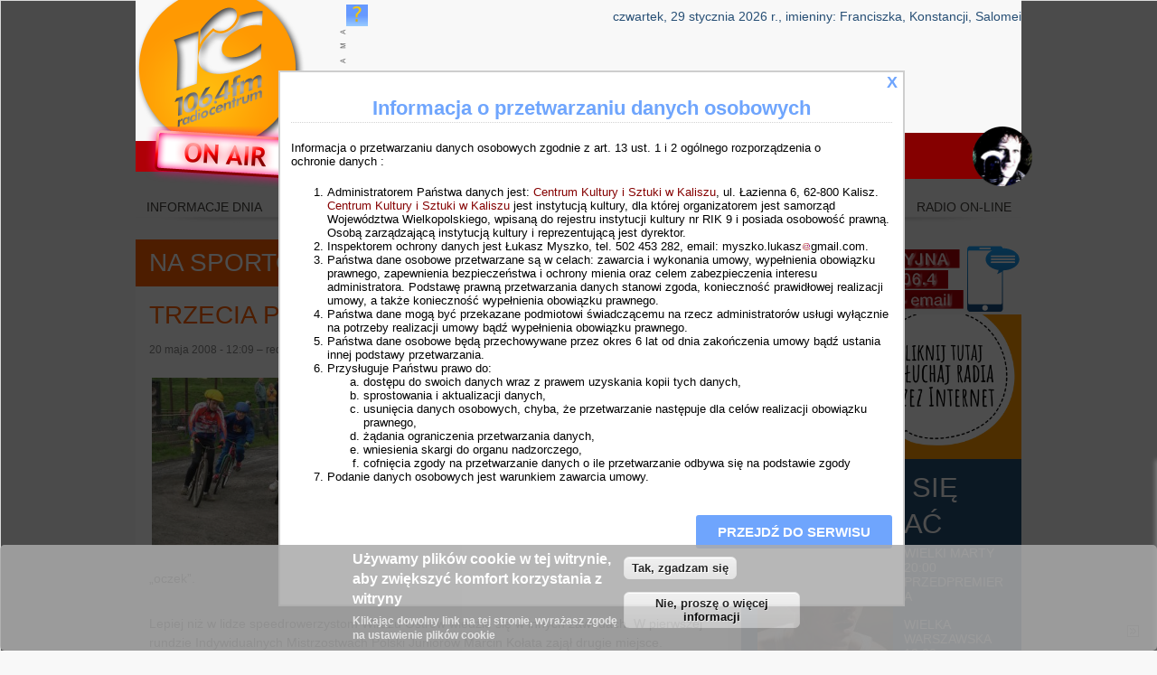

--- FILE ---
content_type: text/html; charset=utf-8
request_url: https://m.rc.fm/node/2301
body_size: 17274
content:

<!DOCTYPE html>
<!--[if IEMobile 7]><html class="iem7" lang="pl" dir="ltr"><![endif]-->
<!--[if lte IE 6]><html class="lt-ie9 lt-ie8 lt-ie7" lang="pl" dir="ltr"><![endif]-->
<!--[if (IE 7)&(!IEMobile)]><html class="lt-ie9 lt-ie8" lang="pl" dir="ltr"><![endif]-->
<!--[if IE 8]><html class="lt-ie9" lang="pl" dir="ltr"><![endif]-->
<!--[if (gte IE 9)|(gt IEMobile 7)]><!--><html lang="pl" dir="ltr"><!--<![endif]-->
<head>
<meta name="keywords" content="gazeta, kaliska, gazeta kaliska, wydarzenia, Kalisz, Ostrow Wlkp., Jarocin, Pleszew, radio, gazeta, dziennik, informacje lokalne, po?udniowa Wielkopolska, Wielkopolska, gazeta lokalna">
<meta name="robots" content="INDEX, FOLLOW" />


<meta charset="utf-8" />
<meta property="og:image" content="https://m.rc.fm/files/images/DSCF3223.JPG" />
<meta property="og:url" content="https://m.rc.fm/node/2301" />
<meta property="og:site_name" content="Radio Centrum" />
<link rel="shortcut icon" href="https://m.rc.fm/files/logo_2.png" type="image/png" />
<meta property="og:description" content="
Na razie bez zwycięstwa w ekstralidze speedrowera są zawodnicy Wirażu Ostrów. Podopieczni Andrzeja Latuska przegrali trzeci mecz, tym razem w Gnieźnie z tamtejszym Orłem 83:96. 



W ostrowskiej" />
<meta name="Generator" content="Drupal 7 (http://drupal.org)" />
<meta property="og:title" content="Trzecia porażka Wirażu Ostrów" />
<link rel="canonical" href="/node/2301" />
<link rel="shortlink" href="/node/2301" />
<meta property="fb:app_id" content="926685290722255" />
<script>  var OA_zones = {
    'banner' : 2,
    'reklama' : 3,
    'wielkolud' : 1,
    'wielkolud-2' : 1
  }</script>
<script src="https://openx.rc.fm/www/delivery/spcjs.php"></script>
<title>Trzecia porażka Wirażu Ostrów | rc.fm</title>
<style>
@import url("https://m.rc.fm/modules/system/system.base.css?t4sxoc");
@import url("https://m.rc.fm/modules/system/system.menus.css?t4sxoc");
@import url("https://m.rc.fm/modules/system/system.messages.css?t4sxoc");
@import url("https://m.rc.fm/modules/system/system.theme.css?t4sxoc");
</style>
<style>
@import url("https://m.rc.fm/sites/all/libraries/mediaelement/build/mediaelementplayer.min.css?t4sxoc");
@import url("https://m.rc.fm/misc/ui/jquery.ui.core.css?t4sxoc");
@import url("https://m.rc.fm/misc/ui/jquery.ui.theme.css?t4sxoc");
@import url("https://m.rc.fm/misc/ui/jquery.ui.button.css?t4sxoc");
@import url("https://m.rc.fm/misc/ui/jquery.ui.resizable.css?t4sxoc");
@import url("https://m.rc.fm/misc/ui/jquery.ui.dialog.css?t4sxoc");
</style>
<style>
@import url("https://m.rc.fm/sites/all/modules/slidebox/css/slidebox.css?t4sxoc");
@import url("https://m.rc.fm/sites/all/modules/colorbox_node/colorbox_node.css?t4sxoc");
@import url("https://m.rc.fm/modules/comment/comment.css?t4sxoc");
@import url("https://m.rc.fm/sites/all/modules/date/date_api/date.css?t4sxoc");
@import url("https://m.rc.fm/sites/all/modules/date/date_popup/themes/datepicker.1.7.css?t4sxoc");
@import url("https://m.rc.fm/sites/all/modules/date/date_repeat_field/date_repeat_field.css?t4sxoc");
@import url("https://m.rc.fm/modules/field/theme/field.css?t4sxoc");
@import url("https://m.rc.fm/sites/all/modules/google_analytics_reports/google_analytics_reports.css?t4sxoc");
@import url("https://m.rc.fm/modules/node/node.css?t4sxoc");
@import url("https://m.rc.fm/modules/poll/poll.css?t4sxoc");
@import url("https://m.rc.fm/modules/search/search.css?t4sxoc");
@import url("https://m.rc.fm/modules/user/user.css?t4sxoc");
@import url("https://m.rc.fm/sites/all/modules/views/css/views.css?t4sxoc");
</style>
<style>
@import url("https://m.rc.fm/sites/all/modules/rc_modules/dj/dj.css?t4sxoc");
@import url("https://m.rc.fm/sites/all/modules/facebook_comments/facebook_comments.css?t4sxoc");
@import url("https://m.rc.fm/sites/all/modules/rc_modules/top30/top30.css?t4sxoc");
@import url("https://m.rc.fm/sites/all/modules/absolute_messages/absolute_messages.css?t4sxoc");
@import url("https://m.rc.fm/sites/all/modules/colorbox/styles/default/colorbox_default_style.css?t4sxoc");
@import url("https://m.rc.fm/sites/all/modules/ctools/css/ctools.css?t4sxoc");
@import url("https://m.rc.fm/sites/all/modules/node_embed/plugins/node_embed/node_embed.css?t4sxoc");
@import url("https://m.rc.fm/sites/all/modules/popup_message/styles/default/popup.css?t4sxoc");
@import url("https://m.rc.fm/sites/all/modules/regions/modules/regions_right_slideout/regions_right_slideout.css?t4sxoc");
@import url("https://m.rc.fm/sites/all/modules/comment_goodness/css/disabled_actions.css?t4sxoc");
@import url("https://m.rc.fm/sites/all/modules/eu_cookie_compliance/css/eu_cookie_compliance.css?t4sxoc");
</style>
<style>#sliding-popup.sliding-popup-bottom{background:#0779BF;}#sliding-popup .popup-content #popup-text h1,#sliding-popup .popup-content #popup-text h2,#sliding-popup .popup-content #popup-text h3,#sliding-popup .popup-content #popup-text p{color:#ffffff !important;}
</style>
<style media="screen">
@import url("https://m.rc.fm/sites/all/themes/adaptivetheme/at_core/css/at.settings.style.headings.css?t4sxoc");
@import url("https://m.rc.fm/sites/all/themes/adaptivetheme/at_core/css/at.settings.style.image.css?t4sxoc");
@import url("https://m.rc.fm/sites/all/themes/adaptivetheme/at_core/css/at.layout.css?t4sxoc");
</style>
<style>
@import url("https://m.rc.fm/sites/all/themes/rc7/css/html-elements.css?t4sxoc");
@import url("https://m.rc.fm/sites/all/themes/rc7/css/forms.css?t4sxoc");
@import url("https://m.rc.fm/sites/all/themes/rc7/css/tables.css?t4sxoc");
@import url("https://m.rc.fm/sites/all/themes/rc7/css/page.css?t4sxoc");
@import url("https://m.rc.fm/sites/all/themes/rc7/css/articles.css?t4sxoc");
@import url("https://m.rc.fm/sites/all/themes/rc7/css/comments.css?t4sxoc");
@import url("https://m.rc.fm/sites/all/themes/rc7/css/fields.css?t4sxoc");
@import url("https://m.rc.fm/sites/all/themes/rc7/css/blocks.css?t4sxoc");
@import url("https://m.rc.fm/sites/all/themes/rc7/css/navigation.css?t4sxoc");
@import url("https://m.rc.fm/sites/all/themes/rc7/css/rc7.settings.style.css?t4sxoc");
@import url("https://m.rc.fm/sites/all/themes/rc7/css/pinterest.css?t4sxoc");
@import url("https://m.rc.fm/files/color/rc7-eb257e67/colors.css?t4sxoc");
</style>
<style media="print">
@import url("https://m.rc.fm/sites/all/themes/rc7/css/print.css?t4sxoc");
</style>
<style media="screen">
@import url("https://m.rc.fm/files/adaptivetheme/rc7_files/rc7.default.layout.css?t4sxoc");
@import url("https://m.rc.fm/files/adaptivetheme/rc7_files/rc7.fonts.css?t4sxoc");
@import url("https://m.rc.fm/files/adaptivetheme/rc7_files/rc7.custom.css?t4sxoc");
</style>

<!--[if lt IE 8]>
<style media="screen">
@import url("https://m.rc.fm/files/adaptivetheme/rc7_files/rc7.lt-ie8.layout.css?t4sxoc");
</style>
<![endif]-->

<!--[if lte IE 9]>
<style media="screen">
@import url("https://m.rc.fm/sites/all/themes/rc7/css/ie-lte-9.css?t4sxoc");
</style>
<![endif]-->



<script src="https://m.rc.fm/misc/jquery.js?v=1.4.4"></script>
<script src="https://m.rc.fm/misc/jquery.once.js?v=1.2"></script>
<script src="https://m.rc.fm/misc/drupal.js?t4sxoc"></script>
<script src="https://m.rc.fm/misc/ui/jquery.ui.core.min.js?v=1.8.7"></script>
<script src="https://m.rc.fm/misc/ui/jquery.ui.widget.min.js?v=1.8.7"></script>
<script src="https://m.rc.fm/sites/all/libraries/mediaelement/build/mediaelement-and-player.min.js?v=2.1.6"></script>
<script src="https://m.rc.fm/sites/all/modules/splashify/js/jquery.json-2.3.min.js?t4sxoc"></script>
<script src="https://m.rc.fm/misc/ui/jquery.ui.button.min.js?v=1.8.7"></script>
<script src="https://m.rc.fm/misc/ui/jquery.ui.mouse.min.js?v=1.8.7"></script>
<script src="https://m.rc.fm/misc/ui/jquery.ui.draggable.min.js?v=1.8.7"></script>
<script src="https://m.rc.fm/misc/ui/jquery.ui.position.min.js?v=1.8.7"></script>
<script src="https://m.rc.fm/misc/ui/jquery.ui.resizable.min.js?v=1.8.7"></script>
<script src="https://m.rc.fm/misc/ui/jquery.ui.dialog.min.js?v=1.8.7"></script>
<script src="https://m.rc.fm/misc/jquery.cookie.js?v=1.0"></script>
<script src="https://m.rc.fm/misc/ajax.js?v=7.58"></script>
<script src="https://m.rc.fm/sites/all/modules/slidebox/js/slidebox.js?t4sxoc"></script>
<script src="https://m.rc.fm/sites/all/modules/fb_likebox/fb_likebox.js?t4sxoc"></script>
<script src="https://m.rc.fm/sites/all/modules/google_analytics_reports/google_analytics_reports.js?t4sxoc"></script>
<script src="https://m.rc.fm/sites/all/modules/media_colorbox/media_colorbox.js?t4sxoc"></script>
<script src="https://m.rc.fm/sites/all/modules/spamspan/spamspan.js?t4sxoc"></script>
<script src="https://m.rc.fm/sites/all/modules/rc_modules/top30/top30-checkbox.js?t4sxoc"></script>
<script src="https://m.rc.fm/files/languages/pl_EUvIQ8o9iKlWlmMU3FdLN-Z0YzY_VZyTBi1nxUOOqP8.js?t4sxoc"></script>
<script src="https://m.rc.fm/sites/all/modules/absolute_messages/absolute_messages.js?t4sxoc"></script>
<script>jQuery.extend(Drupal.absolute_messages, {"dismiss":{"status":1,"warning":1,"error":0},"dismiss_time":{"status":"10","warning":"12","error":""},"dismiss_all_count":"2"});</script>
<script src="https://m.rc.fm/sites/all/libraries/colorbox/colorbox/jquery.colorbox-min.js?t4sxoc"></script>
<script src="https://m.rc.fm/sites/all/modules/colorbox/js/colorbox.js?t4sxoc"></script>
<script src="https://m.rc.fm/sites/all/modules/colorbox/styles/default/colorbox_default_style.js?t4sxoc"></script>
<script src="https://m.rc.fm/sites/all/modules/colorbox/js/colorbox_load.js?t4sxoc"></script>
<script src="https://m.rc.fm/sites/all/modules/colorbox/js/colorbox_inline.js?t4sxoc"></script>
<script src="https://m.rc.fm/sites/all/modules/jcaption/jcaption.js?t4sxoc"></script>
<script src="https://m.rc.fm/sites/all/modules/mediaelement/mediaelement.js?t4sxoc"></script>
<script>
    var redirect = false;
    var regex = new RegExp("(android|bb\\d+|meego).+mobile|avantgo|bada\\\/|blackberry|blazer|compal|elaine|fennec|hiptop|iemobile|ip(hone|od)|iris|kindle|lge |maemo|midp|mmp|netfront|opera m(ob|in)i|palm( os)?|phone|p(ixi|re)\\\/|plucker|pocket|psp|series(4|6)0|symbian|treo|up\\.(browser|link)|vodafone|wap|windows (ce|phone)|xda|xiino", "i");
    if (redirect != false && regex.test(navigator.userAgent)) {
      window.location = redirect;
    }</script>
<script src="https://m.rc.fm/sites/all/libraries/audio-player/audio-player.js?t4sxoc"></script>
<script src="https://m.rc.fm/sites/all/modules/popup_message/js/popup.js?t4sxoc"></script>
<script src="https://m.rc.fm/sites/all/modules/regions/modules/regions_right_slideout/regions_right_slideout.js?t4sxoc"></script>
<script src="https://m.rc.fm/sites/all/libraries/jstorage/jstorage.min.js?t4sxoc"></script>
<script src="https://m.rc.fm/sites/all/modules/comment_goodness/comment_goodness.js?t4sxoc"></script>
<script src="https://m.rc.fm/sites/all/modules/google_analytics/googleanalytics.js?t4sxoc"></script>
<script src="https://m.rc.fm/files/googleanalytics/js?t4sxoc"></script>
<script>window.google_analytics_uacct = "G-XRBQT4JHKM";window.dataLayer = window.dataLayer || [];function gtag(){dataLayer.push(arguments)};gtag("js", new Date());gtag("set", "developer_id.dMDhkMT", true);gtag("config", "G-XRBQT4JHKM", {"groups":"default"});</script>
<script src="https://m.rc.fm/misc/progress.js?v=7.58"></script>
<script src="https://m.rc.fm/sites/all/modules/colorbox_node/colorbox_node.js?t4sxoc"></script>
<script src="https://m.rc.fm/sites/all/themes/adaptivetheme/at_core/scripts/scalefix.js?t4sxoc"></script>
<script>jQuery.extend(Drupal.settings, {"basePath":"\/","pathPrefix":"","ajaxPageState":{"theme":"rc7","theme_token":"XwuBCDovywdl0qYZQIFSQQJkOIhdHbTqFUK2UDLIb_o","js":{"sites\/all\/modules\/browserclass\/browserclass.js":1,"sites\/all\/modules\/eu_cookie_compliance\/js\/eu_cookie_compliance.js":1,"misc\/jquery.js":1,"misc\/jquery.once.js":1,"misc\/drupal.js":1,"misc\/ui\/jquery.ui.core.min.js":1,"misc\/ui\/jquery.ui.widget.min.js":1,"sites\/all\/libraries\/mediaelement\/build\/mediaelement-and-player.min.js":1,"sites\/all\/modules\/splashify\/js\/jquery.json-2.3.min.js":1,"misc\/ui\/jquery.ui.button.min.js":1,"misc\/ui\/jquery.ui.mouse.min.js":1,"misc\/ui\/jquery.ui.draggable.min.js":1,"misc\/ui\/jquery.ui.position.min.js":1,"misc\/ui\/jquery.ui.resizable.min.js":1,"misc\/ui\/jquery.ui.dialog.min.js":1,"misc\/jquery.cookie.js":1,"misc\/ajax.js":1,"sites\/all\/modules\/slidebox\/js\/slidebox.js":1,"sites\/all\/modules\/fb_likebox\/fb_likebox.js":1,"sites\/all\/modules\/google_analytics_reports\/google_analytics_reports.js":1,"sites\/all\/modules\/media_colorbox\/media_colorbox.js":1,"sites\/all\/modules\/spamspan\/spamspan.js":1,"sites\/all\/modules\/rc_modules\/top30\/top30-checkbox.js":1,"public:\/\/languages\/pl_EUvIQ8o9iKlWlmMU3FdLN-Z0YzY_VZyTBi1nxUOOqP8.js":1,"sites\/all\/modules\/absolute_messages\/absolute_messages.js":1,"0":1,"sites\/all\/libraries\/colorbox\/colorbox\/jquery.colorbox-min.js":1,"sites\/all\/modules\/colorbox\/js\/colorbox.js":1,"sites\/all\/modules\/colorbox\/styles\/default\/colorbox_default_style.js":1,"sites\/all\/modules\/colorbox\/js\/colorbox_load.js":1,"sites\/all\/modules\/colorbox\/js\/colorbox_inline.js":1,"sites\/all\/modules\/jcaption\/jcaption.js":1,"sites\/all\/modules\/mediaelement\/mediaelement.js":1,"1":1,"sites\/all\/libraries\/audio-player\/audio-player.js":1,"sites\/all\/modules\/popup_message\/js\/popup.js":1,"sites\/all\/modules\/regions\/modules\/regions_right_slideout\/regions_right_slideout.js":1,"sites\/all\/libraries\/jstorage\/jstorage.min.js":1,"sites\/all\/modules\/comment_goodness\/comment_goodness.js":1,"sites\/all\/modules\/google_analytics\/googleanalytics.js":1,"https:\/\/m.rc.fm\/files\/googleanalytics\/js?t4sxoc":1,"2":1,"misc\/progress.js":1,"sites\/all\/modules\/colorbox_node\/colorbox_node.js":1,"sites\/all\/themes\/adaptivetheme\/at_core\/scripts\/scalefix.js":1},"css":{"modules\/system\/system.base.css":1,"modules\/system\/system.menus.css":1,"modules\/system\/system.messages.css":1,"modules\/system\/system.theme.css":1,"sites\/all\/libraries\/mediaelement\/build\/mediaelementplayer.min.css":1,"misc\/ui\/jquery.ui.core.css":1,"misc\/ui\/jquery.ui.theme.css":1,"misc\/ui\/jquery.ui.button.css":1,"misc\/ui\/jquery.ui.resizable.css":1,"misc\/ui\/jquery.ui.dialog.css":1,"sites\/all\/modules\/slidebox\/css\/slidebox.css":1,"sites\/all\/modules\/colorbox_node\/colorbox_node.css":1,"modules\/comment\/comment.css":1,"sites\/all\/modules\/date\/date_api\/date.css":1,"sites\/all\/modules\/date\/date_popup\/themes\/datepicker.1.7.css":1,"sites\/all\/modules\/date\/date_repeat_field\/date_repeat_field.css":1,"modules\/field\/theme\/field.css":1,"sites\/all\/modules\/google_analytics_reports\/google_analytics_reports.css":1,"modules\/node\/node.css":1,"modules\/poll\/poll.css":1,"modules\/search\/search.css":1,"modules\/user\/user.css":1,"sites\/all\/modules\/views\/css\/views.css":1,"sites\/all\/modules\/rc_modules\/dj\/dj.css":1,"sites\/all\/modules\/facebook_comments\/facebook_comments.css":1,"sites\/all\/modules\/rc_modules\/top30\/top30.css":1,"sites\/all\/modules\/absolute_messages\/absolute_messages.css":1,"sites\/all\/modules\/colorbox\/styles\/default\/colorbox_default_style.css":1,"sites\/all\/modules\/ctools\/css\/ctools.css":1,"sites\/all\/modules\/node_embed\/plugins\/node_embed\/node_embed.css":1,"sites\/all\/modules\/popup_message\/styles\/default\/popup.css":1,"sites\/all\/modules\/regions\/modules\/regions_right_slideout\/regions_right_slideout.css":1,"sites\/all\/modules\/comment_goodness\/css\/disabled_actions.css":1,"sites\/all\/modules\/eu_cookie_compliance\/css\/eu_cookie_compliance.css":1,"0":1,"sites\/all\/themes\/adaptivetheme\/at_core\/css\/at.settings.style.headings.css":1,"sites\/all\/themes\/adaptivetheme\/at_core\/css\/at.settings.style.image.css":1,"sites\/all\/themes\/adaptivetheme\/at_core\/css\/at.layout.css":1,"sites\/all\/themes\/rc7\/css\/html-elements.css":1,"sites\/all\/themes\/rc7\/css\/forms.css":1,"sites\/all\/themes\/rc7\/css\/tables.css":1,"sites\/all\/themes\/rc7\/css\/page.css":1,"sites\/all\/themes\/rc7\/css\/articles.css":1,"sites\/all\/themes\/rc7\/css\/comments.css":1,"sites\/all\/themes\/rc7\/css\/fields.css":1,"sites\/all\/themes\/rc7\/css\/blocks.css":1,"sites\/all\/themes\/rc7\/css\/navigation.css":1,"sites\/all\/themes\/rc7\/css\/fonts.css":1,"sites\/all\/themes\/rc7\/css\/rc7.settings.style.css":1,"sites\/all\/themes\/rc7\/css\/pinterest.css":1,"sites\/all\/themes\/rc7\/color\/colors.css":1,"sites\/all\/themes\/rc7\/css\/print.css":1,"public:\/\/adaptivetheme\/rc7_files\/rc7.default.layout.css":1,"public:\/\/adaptivetheme\/rc7_files\/rc7.fonts.css":1,"public:\/\/adaptivetheme\/rc7_files\/rc7.custom.css":1,"public:\/\/adaptivetheme\/rc7_files\/rc7.lt-ie8.layout.css":1,"sites\/all\/themes\/rc7\/css\/ie-lte-9.css":1}},"colorbox":{"transition":"elastic","speed":"350","opacity":"0.65","slideshow":false,"slideshowAuto":true,"slideshowSpeed":"2500","slideshowStart":"start slideshow","slideshowStop":"stop slideshow","current":"{current} z {total}","previous":"\u00ab poprzednie","next":"nast\u0119pne \u00bb","close":"zamknij","overlayClose":true,"maxWidth":"100%","maxHeight":"100%","initialWidth":"300","initialHeight":"100","fixed":true,"scrolling":true},"jcaption":{"jcaption_selectors":[".node-content .field-name-bodya img",".view-display-id-entity_view_1 .views-field-field-zdjecia img"],"jcaption_alt_title":"title","jcaption_requireText":1,"jcaption_copyStyle":1,"jcaption_removeStyle":1,"jcaption_removeClass":1,"jcaption_removeAlign":1,"jcaption_copyAlignmentToClass":1,"jcaption_copyFloatToClass":1,"jcaption_copyClassToClass":1,"jcaption_autoWidth":1,"jcaption_keepLink":1,"jcaption_styleMarkup":"","jcaption_animate":0,"jcaption_showDuration":"200","jcaption_hideDuration":"200"},"mediaelementAll":true,"popup_message":{"title":"Informacja o przetwarzaniu danych osobowych","body":"\u003Cp\u003EInformacja o przetwarzaniu danych osobowych zgodnie z art. 13 ust. 1 i 2 og\u00f3lnego rozporz\u0105dzenia o\u003Cbr \/\u003Eochronie danych :\u003C\/p\u003E\n\u003Col\u003E\n\u003Cli\u003EAdministratorem Pa\u0144stwa danych jest: \u003Ca href=\u0022http:\/\/www.ckis.kalisz.pl\u0022\u003E \u003Ca href=\u0022http:\/\/www.ckis.kalisz.pl\u0022\u003E \u003Ca href=\u0022http:\/\/www.ckis.kalisz.pl\u0022\u003E Centrum Kultury i Sztuki w Kaliszu\u003C\/a\u003E\u003C\/a\u003E\u003C\/a\u003E, ul. \u0141azienna 6, 62-800 Kalisz. \u003Ca href=\u0022http:\/\/www.ckis.kalisz.pl\u0022\u003E \u003Ca href=\u0022http:\/\/www.ckis.kalisz.pl\u0022\u003E \u003Ca href=\u0022http:\/\/www.ckis.kalisz.pl\u0022\u003E Centrum Kultury i Sztuki w Kaliszu\u003C\/a\u003E\u003C\/a\u003E\u003C\/a\u003E jest instytucj\u0105 kultury, dla kt\u00f3rej organizatorem jest samorz\u0105d Wojew\u00f3dztwa Wielkopolskiego, wpisan\u0105 do rejestru instytucji kultury nr RIK 9 i posiada osobowo\u015b\u0107 prawn\u0105. Osob\u0105 zarz\u0105dzaj\u0105c\u0105 instytucj\u0105 kultury i reprezentuj\u0105c\u0105 jest dyrektor.\u003C\/li\u003E\n\u003Cli\u003EInspektorem ochrony danych jest \u0141ukasz Myszko, tel. 502 453 282, email: \u003Cspan class=\u0022spamspan\u0022\u003E\u003Cspan class=\u0022u\u0022\u003Emyszko.lukasz\u003C\/span\u003E\u003Cimg class=\u0022spam-span-image\u0022 alt=\u0022at\u0022 width=\u002210\u0022 src=\u0022\/sites\/all\/modules\/spamspan\/image.gif\u0022 \/\u003E\u003Cspan class=\u0022d\u0022\u003Egmail.com\u003C\/span\u003E\u003C\/span\u003E.\u003C\/li\u003E\n\u003Cli\u003EPa\u0144stwa dane osobowe przetwarzane s\u0105 w celach: zawarcia i wykonania umowy, wype\u0142nienia obowi\u0105zku prawnego, zapewnienia bezpiecze\u0144stwa i ochrony mienia oraz celem zabezpieczenia interesu administratora. Podstaw\u0119 prawn\u0105 przetwarzania danych stanowi zgoda, konieczno\u015b\u0107 prawid\u0142owej realizacji umowy, a tak\u017ce konieczno\u015b\u0107 wype\u0142nienia obowi\u0105zku prawnego.\u003C\/li\u003E\n\u003Cli\u003EPa\u0144stwa dane mog\u0105 by\u0107 przekazane podmiotowi \u015bwiadcz\u0105cemu na rzecz administrator\u00f3w us\u0142ugi wy\u0142\u0105cznie na potrzeby realizacji umowy b\u0105d\u017a wype\u0142nienia obowi\u0105zku prawnego.\u003C\/li\u003E\n\u003Cli\u003EPa\u0144stwa dane osobowe b\u0119d\u0105 przechowywane przez okres 6 lat od dnia zako\u0144czenia umowy b\u0105d\u017a ustania innej podstawy przetwarzania.\u003C\/li\u003E\n\u003Cli\u003EPrzys\u0142uguje Pa\u0144stwu prawo do:\u003C\/li\u003E\n\u003Col\u003E\n\u003Cli\u003Edost\u0119pu do swoich danych wraz z prawem uzyskania kopii tych danych,\u003C\/li\u003E\n\u003Cli\u003Esprostowania i aktualizacji danych,\u003C\/li\u003E\n\u003Cli\u003Eusuni\u0119cia danych osobowych, chyba, \u017ce przetwarzanie nast\u0119puje dla cel\u00f3w realizacji obowi\u0105zku prawnego,\u003C\/li\u003E\n\u003Cli\u003E\u017c\u0105dania ograniczenia przetwarzania danych,\u003C\/li\u003E\n\u003Cli\u003Ewniesienia skargi do organu nadzorczego,\u003C\/li\u003E\n\u003Cli\u003Ecofni\u0119cia zgody na przetwarzanie danych o ile przetwarzanie odbywa si\u0119 na podstawie zgody\u003C\/li\u003E\n\u003C\/ol\u003E\n\u003Cli\u003EPodanie danych osobowych jest warunkiem zawarcia umowy.\u003C\/li\u003E\n\u003C\/ol\u003E\n","check_cookie":"1","width":"665","height":"565","delay":"0"},"token_insert_wysiwyg":{"current_form":"form-PpEfFekQ18IiRgRAeR0KHmArW-RJz4nl8DDV-VBKoWU"},"slidebox":{"showTime":"300","hideTime":"100"},"eu_cookie_compliance":{"popup_enabled":1,"popup_agreed_enabled":1,"popup_hide_agreed":0,"popup_clicking_confirmation":1,"popup_scrolling_confirmation":0,"popup_html_info":"\u003Cdiv\u003E\n  \u003Cdiv class =\u0022popup-content info\u0022\u003E\n    \u003Cdiv id=\u0022popup-text\u0022\u003E\n      \u003Ch2\u003E\u003Cspan\u003EU\u017cywamy plik\u00f3w cookie w tej witrynie, aby zwi\u0119kszy\u0107 komfort korzystania z witryny\u003C\/span\u003E\u003C\/h2\u003E\n\u003Cp\u003EKlikaj\u0105c dowolny link na tej stronie, wyra\u017casz zgod\u0119 na ustawienie plik\u00f3w cookie\u003C\/p\u003E\n    \u003C\/div\u003E\n    \u003Cdiv id=\u0022popup-buttons\u0022\u003E\n      \u003Cbutton type=\u0022button\u0022 class=\u0022agree-button\u0022\u003ETak, zgadzam si\u0119\u003C\/button\u003E\n      \u003Cbutton type=\u0022button\u0022 class=\u0022find-more-button\u0022\u003ENie, prosz\u0119 o wi\u0119cej informacji\u003C\/button\u003E\n    \u003C\/div\u003E\n  \u003C\/div\u003E\n\u003C\/div\u003E","popup_html_agreed":"\u003Cdiv\u003E\n  \u003Cdiv class =\u0022popup-content agreed\u0022\u003E\n    \u003Cdiv id=\u0022popup-text\u0022\u003E\n      \u003Ch2\u003EDzi\u0119kujemy za akceptacj\u0119 plik\u00f3w cookies\u003C\/h2\u003E\n\u003Cp\u003EMo\u017cesz teraz ukry\u0107 t\u0119 wiadomo\u015b\u0107 lub dowiedzie\u0107 si\u0119 wi\u0119cej o plikach cookie.\u003C\/p\u003E\n    \u003C\/div\u003E\n    \u003Cdiv id=\u0022popup-buttons\u0022\u003E\n      \u003Cbutton type=\u0022button\u0022 class=\u0022hide-popup-button\u0022\u003EUkryj\u003C\/button\u003E\n      \u003Cbutton type=\u0022button\u0022 class=\u0022find-more-button\u0022 \u003EWi\u0119cej informacji\u003C\/button\u003E\n    \u003C\/div\u003E\n  \u003C\/div\u003E\n\u003C\/div\u003E","popup_use_bare_css":false,"popup_height":"auto","popup_width":"100%","popup_delay":1000,"popup_link":"http:\/\/www.rc.fm\/?q=node\/97887","popup_link_new_window":1,"popup_position":null,"popup_language":"pl","better_support_for_screen_readers":0,"reload_page":0,"domain":"","popup_eu_only_js":0,"cookie_lifetime":"100","disagree_do_not_show_popup":0},"googleAnalyticsReportsAjaxUrl":"\/google-analytics-reports\/ajax","googleanalytics":{"account":["G-XRBQT4JHKM"],"trackOutbound":1,"trackMailto":1,"trackDownload":1,"trackDownloadExtensions":"7z|aac|arc|arj|asf|asx|avi|bin|csv|doc(x|m)?|dot(x|m)?|exe|flv|gif|gz|gzip|hqx|jar|jpe?g|js|mp(2|3|4|e?g)|mov(ie)?|msi|msp|pdf|phps|png|ppt(x|m)?|pot(x|m)?|pps(x|m)?|ppam|sld(x|m)?|thmx|qtm?|ra(m|r)?|sea|sit|tar|tgz|torrent|txt|wav|wma|wmv|wpd|xls(x|m|b)?|xlt(x|m)|xlam|xml|z|zip","trackColorbox":1},"urlIsAjaxTrusted":{"\/search\/node":true,"\/node\/2301":true}});</script>

<script language="JavaScript1.2">
var ObiektXMLHttp = false;
var zrodlo = '/onair/onair.txt'; 
var DS_ScrollText, rds;
var idp;
var radio = " Radio Centrum - muzyka, którą lubisz  ";

function starter() {
var	interwal = 30000; 
ide = window.setTimeout("getData(zrodlo)",interwal);
}

function getData(zrodlo) { 
ObiektXMLHttp = false;
ObiektXMLHttp = typeof XMLHttpRequest == "undefined"?new ActiveXObject('Microsoft.XMLHttp'):new XMLHttpRequest();

 if(ObiektXMLHttp) 
  {
   ObiektXMLHttp.open("GET", zrodlo, true);

ObiektXMLHttp.onreadystatechange = function() { 
if (ObiektXMLHttp.readyState == (1 || 0)) {
rds = " "; 
}

if (ObiektXMLHttp.readyState == 4) {
rds = ObiektXMLHttp.responseText;
rds = rds.replace(/\n/, " - ");
rds = rds.replace(/\r/g, "");

var wzor = /\n/;
var lista = rds.split(wzor);
var miesiac;

var boom = "-";
var dziel = lista[1].split(" ");
var datta = dziel[0].split(boom);

rds = " ";
interwal = 30000; // (roznica+20000);
lista[0] = lista[0].replace("undefined", radio);
DS_ScrollText = "                                            " + lista[0] + "     "; 
	
//ide = window.setTimeout("getData(zrodlo)",interwal);
 }

if (ObiektXMLHttp.readyState != (1 || 0 || 4)) { 
; 
} } 

ObiektXMLHttp.send(null); } 
starter();
return DS_ScrollText;
} 

DS_ScrollText = getData(zrodlo);

var DS_Speed=80;
var DS_Size=100;
var DS_ScrollCounter=0;
var DS_I=0;
while(DS_I++<DS_Size*3)
DS_ScrollText=" "+DS_ScrollText;

function DS_TextBoxScroll(){
if (DS_ScrollText=="undefined") {
DS_ScrollText = " ";
}
	document.ds_form.ds_scrolltb.value=DS_ScrollText.substring(DS_ScrollCounter++,DS_ScrollText.length);
	DS_ScrollCounter%=(DS_ScrollText.length);
idp = setTimeout("DS_TextBoxScroll()",DS_Speed);
}
</script>
<!--[if lt IE 9]>
<script src="https://m.rc.fm/sites/all/themes/adaptivetheme/at_core/scripts/html5.js?t4sxoc"></script>
<![endif]-->

<script type="text/javascript">
// <![CDATA[
function flash(id, kolor, czas, kolor2, czas2) {
    var el = document.getElementById(id);
    if (el) {
        el.style.color = kolor;
        setTimeout(function() {
            flash(id, kolor2, czas2, kolor, czas);
        }, czas);
    }
}
// ]]>
</script>

<script>
function setupFBframe(frame) {

        if(frame.src) return; // already set up

        // get parent container dimensions to use in src attrib
        var container = frame.parentNode;

        var containerWidth = 500;
        var containerHeight = 214;
        
        var src = 'https://www.facebook.com/plugins/page.php' +
                '?href=https%3A%2F%2Fwww.facebook.com%2Fradiocentrumkalisz%2F' +
                '&width=' + containerWidth +
                '&height=' + containerHeight +
                '&small_header=false' +
                '&adapt_container_width=false' + /* doesn't seem to matter */
                '&hide_cover=false' +
                '&hide_cta=false' +
                '&show_facepile=true' +
                '&appId';

        frame.width = containerWidth;
        frame.height = containerHeight;
        frame.src = src;

}
</script>
<style>
    #facebook_iframe {
        transform-origin: 0 0;
        -webkit-transform-origin: 0px 0px;
        -moz-transform-origin: 0px 0px;
    }
</style>

</head>
 <script type="text/javascript">
            <!--
            
            function init ( )
            {
              timeDisplay = document.createTextNode ( "" );
              document.getElementById("clock").appendChild ( timeDisplay );
            }
            
            function updateClock ( )
            {
              var currentTime = new Date ( );
            
              var currentHours = currentTime.getHours ( );
              var currentMinutes = currentTime.getMinutes ( );
              var currentSeconds = currentTime.getSeconds ( );
            
              // Pad the minutes and seconds with leading zeros, if required
              currentMinutes = ( currentMinutes < 10 ? "0" : "" ) + currentMinutes;
              currentSeconds = ( currentSeconds < 10 ? "0" : "" ) + currentSeconds;
              currentHours   = ( currentHours   < 10 ? "0" : "" ) + currentHours;
            
              // Choose either "AM" or "PM" as appropriate
              var timeOfDay = ( currentHours < 12 ) ? "AM" : "PM";
            
              // Convert the hours component to 12-hour format if needed
              //currentHours = ( currentHours > 12 ) ? currentHours - 12 : currentHours;
            
              // Convert an hours component of "0" to "12"
              //currentHours = ( currentHours == 0 ) ? 12 : currentHours;
            
              // Compose the string for display
              var currentTimeString = currentHours + ":" + currentMinutes + ":" + currentSeconds; // + " " + timeOfDay;
            
              // Update the time display
              // old document.getElementById("rc-clock").firstChild.nodeValue = currentTimeString;
              var el = document.getElementById("rc-clock");
              if (el && el.firstChild) {
                  el.firstChild.nodeValue = currentTimeString;
              }

            }
            
            // -->
</script>
<body class="html not-front not-logged-in one-sidebar sidebar-first page-node page-node- page-node-2301 node-type-sport chrome chrome131 mac desktop site-name-hidden lang-pl site-name-rcfm section-node color-scheme-custom rc7 bs-n bb-n mb-n rc-0 rct-0 dzien " onLoad="getData('/onair/onair.txt');updateClock(); setInterval('updateClock()', 1000 );" >
<script>
   window.fbAsyncInit = function() {
    FB.init({
      appId      : '926685290722255',
      cookie     : true,
      xfbml      : true,
      version    : 'v12.0'
    });
      
    FB.AppEvents.logPageView();   
      
  };

  (function(d, s, id){
     var js, fjs = d.getElementsByTagName(s)[0];
     if (d.getElementById(id)) {return;}
     js = d.createElement(s); js.id = id;
     js.src = "https://connect.facebook.net/en_PL/sdk.js";
     fjs.parentNode.insertBefore(js, fjs);
   }(document, 'script', 'facebook-jssdk')); 
</script>

  <div id="skip-link">
    <a href="#main-content" class="element-invisible element-focusable">Przejdź do treści</a>
  </div>
      <div id="page-wrapper"  >
  <div id="page" class="page ssc-n ssw-n ssa-l sss-n btc-n btw-b bta-l bts-n ntc-n ntw-b nta-l nts-n ctc-n ctw-b cta-l cts-n ptc-n ptw-b pta-l pts-n">

          <div id="big-banner-wrapper">
        <div class="container clearfix">
          <div class="region region-big-banner"><div class="region-inner clearfix"><div id="block-openx-2" class="block block-openx no-title odd first last block-count-1 block-region-big-banner block-2" ><div class="block-inner clearfix">  
  
  <div class="block-content content"><script type='text/javascript'><!--// <![CDATA[
    OA_show('wielkolud');
// ]]> --></script></div>
  </div></div></div></div>        </div>
      </div>
    
    

    <div id="header-wrapper">
      <div id="header-wrapper-tlo"> </div>
      <div class="container clearfix">
      
            <div id="menu-bar-wrapper">
        <div class="container clearfix">
          <div id="menu-bar" class="nav clearfix"><nav id="block-weather-system-1" class="block block-weather menu-wrapper menu-bar-wrapper clearfix odd first block-count-2 block-region-menu-bar block-system-1" >  
      <h2 class="element-invisible block-title element-invisible">Obecna pogoda</h2>
  
  <div class="weather">
<!--   <p><strong>Kalisz</strong></p>
  <div style="text-align:center;">  //-->
  </div>
  <ul>
<!--       <li>Brak danych</li> //-->
               <li> <img class="weather-image image-style-none" src="https://m.rc.fm/sites/all/modules/weather/images/nodata.png" width="64" height="64" alt="Brak danych" title="Brak danych" /></li>
                          </ul>
  <!--      <small>
      Dane z:<br />
      29 st. 2026 - 20:53    </small> //-->
  </div>

  </nav><nav id="block-block-4" class="block block-block no-title menu-wrapper menu-bar-wrapper clearfix even last block-count-3 block-region-menu-bar block-4" >  
  
  <div id=imieniny>czwartek, 29 stycznia 2026 r., imieniny: Franciszka, Konstancji, Salomei
</div>
  </nav></div>        </div>
      </div>
          
      

        <header class="clearfix with-logo" role="banner">

                      <div id="branding" class="branding-elements clearfix">

                              <div id="logo">
                  <a href="/" title="Strona domowa"><img class="site-logo image-style-none" src="https://m.rc.fm/files/logo.png" alt="rc.fm" /></a>                </div>
              
                              <hgroup id="name-and-slogan" class="element-invisible" id="name-and-slogan">

                                      <h1 id="site-name" class="element-invisible" id="site-name"><a href="/" title="Strona domowa">rc.fm</a></h1>
                  
                  
                </hgroup>
              
            </div>
          
          <div class="region region-header"><div class="region-inner clearfix"><div id="block-openx-0" class="block block-openx no-title odd first last block-count-4 block-region-header block-0" ><div class="block-inner clearfix">  
  
  <div class="block-content content"><script type='text/javascript'><!--// <![CDATA[
    OA_show('banner');
// ]]> --></script></div>
  </div></div></div></div>
        </header>

           <div id="top-panels-wrapper">
        <div class="container clearfix">
          <!-- Three column 3x33 Gpanel -->
          <div class="at-panel gpanel panel-display three-3x33 clearfix">
                        <div class="region region-three-33-first"><div class="region-inner clearfix"><div id="block-block-24" class="block block-block no-title odd first last block-count-5 block-region-three-33-first block-24" ><div class="block-inner clearfix">  
  
  <div class="block-content content"><div id="rds-left"><img src="/files/images/on-air.png" class="onair"><img src="/files/images/on-air.gif" class="animka"></div></div>
  </div></div></div></div>            <div class="region region-three-33-second"><div class="region-inner clearfix"><div id="block-block-10" class="block block-block no-title odd first last block-count-6 block-region-three-33-second block-10" ><div class="block-inner clearfix">  
  
  <div class="block-content content"><div id="rds"><form name="ds_form" class="rds_form"><input class=rds type="text" name="ds_scrolltb" value=""></form></div>
<script language="JavaScript1.2">
DS_TextBoxScroll();
</script></div>
  </div></div></div></div>            <div class="region region-three-33-third"><div class="region-inner clearfix"><div id="block-dj-teraz-gra" class="block block-dj no-title odd first last block-count-7 block-region-three-33-third block-teraz-gra" ><div class="block-inner clearfix">  
  
  <div class="block-content content">
<div id="" class="dj">

  
  <div class="content">
       
<div id="dj_tlo">
</div>
<div id="dj_gora">
<span id=dj><img src="/files/users/4/forysiak_m.png" width="66" height="66" border="0" title="Marzanna Forysiak" class="dj" align="right"></span><h5 class="dj">
Teraz gra: </h5>
 Marzanna Forysiak  </div> 
  </div>
</div></div>
  </div></div></div></div>                      </div>
        </div>
      </div>
    

      </div>
      
      <div id="header-wrapper-mirror">
      </div>
      
    </div>

 

          <div id="secondary-content-wrapper">
        <div class="container clearfix">
          <div class="region region-secondary-content"><div class="region-inner clearfix"><div id="block-menu-menu-primary-links-t" class="block block-menu no-title odd first last block-count-8 block-region-secondary-content block-menu-primary-links-t"  role="navigation"><div class="block-inner clearfix">  
  
  <div class="block-content content"><ul class="menu clearfix"><li class="first leaf menu-depth-1 menu-item-145"><a href="/wiadomosci">Informacje dnia</a></li><li class="leaf menu-depth-1 menu-item-144"><a href="/onas">Radio Centrum</a></li><li class="leaf menu-depth-1 menu-item-9825"><a href="/news/poludniowa-wielkopolska-podcasty.html">Podcasty</a></li><li class="leaf menu-depth-1 menu-item-152"><a href="/reklama">Reklama</a></li><li class="leaf menu-depth-1 menu-item-151"><a href="/top30">Top 30</a></li><li class="leaf menu-depth-1 menu-item-150"><a href="/konkursy">Konkursy</a></li><li class="leaf menu-depth-1 menu-item-153"><a href="/kontakt">Kontakt</a></li><li class="last leaf menu-depth-1 menu-item-154"><a href="http://www.rc.fm/stream.html" target="_blank">Radio on-line</a></li></ul></div>
  </div></div></div></div>        </div>
      </div>
     
    
    <div id="content-wrapper">
      <div class="container">

        <div id="columns">
          <div class="columns-inner clearfix">

            <div id="content-column">
              <div class="content-inner">

                <div class="region region-highlighted"><div class="region-inner clearfix"><div id="block-block-27" class="block block-block no-title odd first last block-count-9 block-region-highlighted block-27" ><div class="block-inner clearfix">  
  
  <div class="block-content content"><a href="/sportowe">Na sportowo</a></div>
  </div></div></div></div>
                <section id="main-content" role="main">

                  
                  <div class="content-margin">
                    <div class="content-style">

                      
                      
                        
                      
                      
                      <div id="content">
                        <div id="block-system-main" class="block block-system no-title odd first last block-count-10 block-region-content block-main" >  
  
  <article id="node-2301" class="node node-sport node-promoted article odd node-lang-und node-full 1 ia-r clearfix" role="article">
  <div class="node-inner" id="sport">

    
              <header class="node-header">

                  <h1 class="node-title" rel="nofollow">
                          Trzecia porażka Wirażu Ostrów                      </h1>
        
                  <p class="submitted">20 maja 2008 - 12:09 – red. wydania: <a href="/user/13" title="Wyświetl profil użytkownika." class="username">chudy@rc.fm</a></p>
        
      </header>
        
    <div class="node-content">
        <div class="view view-zdjecia-w-tresci view-id-zdjecia_w_tresci view-display-id-entity_view_1 view-dom-id-48fb6c38a18632803fb264c2309f94a6">
      
  
  
      <div class="view-content">
        <div class="views-row views-row-1 views-row-odd views-row-first views-row-last">
      
  <div class="views-field views-field-field-zdjecia">        <div class="field-content"></div>  </div>  </div>
    </div>
  
  
  
  
  
  
</div> <div class="field field-name-body field-type-text-with-summary field-label-hidden view-mode-full"><div class="field-items"><div class="field-item even"><p>
<span class="inline inline-left"><a href="/files/images/DSCF3223.JPG" onclick="launch_popup(2300, 350, 263); return false;" target="_blank"><img src="/files/images/DSCF3223.JPG" class="image image-_original" height="187" width="248" /></a></span>Na razie bez zwycięstwa w ekstralidze speedrowera są zawodnicy Wirażu Ostrów. Podopieczni Andrzeja Latuska przegrali trzeci mecz, tym razem w Gnieźnie z tamtejszym Orłem 83:96.
</p>
<p>
<br />
W ostrowskiej drużynie zabrakło Piotra Jamroszczyk, co było znacznym osłabieniem Wirażu. Najlepszym zawodnikiem gości był Marcin Kołata, który w siedmiu wyścigach zdobył aż 26 punktów. Nieźle spisał się także Damian Wojczyński. On z kolei z bonusami wywalczył 16 „oczek”.
</p>
<p>
<br />
Lepiej niż w lidze speedrowerzystom Wirażu Ostrów wiedzie się w innych zawodach. W pierwszej rundzie Indywidualnych Mistrzostwach Polski Juniorów Marcin Kołata zajął drugie miejsce. Również na drugiej pozycji Wiraż uplasował się w pierwszej eliminacji Drużynowych Mistrzostw Polski Juniorów. Ostrowianie przegrali tylko z Szawerem Leszno.
</p>
</div></div></div><div class="view view-zdjecia-w-tresci view-id-zdjecia_w_tresci view-display-id-entity_view_2 view-dom-id-07e3a9b5cfdb3ac0c6a756f045adff0b">
      
  
  
      <div class="view-content">
        <div class="views-row views-row-1 views-row-odd views-row-first views-row-last">
      </div>
    </div>
  
  
  
  
  
  
</div> <div id="slidebox">
  <a class="close"></a>
  <p></p>
 </p> <a href="/node/2299" class="more">A już za chwilę &raquo;</a></p>
 <h2><a href="/node/2299" class="tytul">Coraz bliżej mistrzostw kibiców</a></h2>
<!--  <h2><a href=node/{nid}>Coraz bliżej mistrzostw kibiców</a></h2> //-->
</div>
<div id="slidebox_manual">
  <a class="open"></a>
</div>
<div id="slidebox_cookie">
  <a class="set">Nie pokazuj ponownie tego okienka w podczas tej sesji. </a>
</div>

<div id="slidebox_trigger"></div><div id="fb-root"></div>
<script>(function(d, s, id) {
  var js, fjs = d.getElementsByTagName(s)[0];
  if (d.getElementById(id)) {return;}
  js = d.createElement(s); js.id = id;
  js.src = "//connect.facebook.net/pl_PL/all.js#xfbml=1";
  fjs.parentNode.insertBefore(js, fjs);
}(document, "script", "facebook-jssdk"));</script>
<div class="fb-tekst-div"> 
<div class="fb-tekst"> 
<br> Każde forum komentarzy umieszczone pod informacjami prasowymi na niniejszej stronie internetowej (www.rc.fm), 
nie jest moderowane w czasie rzeczywistym  - komentarze nie są weryfikowane przed ich automatyczną publikacją. 
Nie jest dozwolone umieszczanie w ww. komentarzach: nazw i marek o charakterze komercyjnym, 
linków czy innego rodzaju przekierowań do innych stron internetowych i jakichkolwiek obiektów graficznych. 
Wpisy łamiące prawo należy zgłaszać na adres: adm@rc.fm. Wpisując jakikolwiek komentarz na niniejszej stronie internetowej (www.rc.fm), 
autor tego komentarza przyjmuje świadomie do wiadomości i świadomie akceptuje bezwarunkowe prawo właściciela niniejszej strony internetowej 
(www.rc.fm) do usunięcia lub modyfikacyjnego skrótu wpisanego komentarza oraz brak gwarancji zapewnienia ciągłości publikacji wpisanego 
komentarza, jako korespondencji niezamówionej przez właściciela niniejszej strony internetowej (www.rc.fm). 
<br> 
</div>
</div>
<div class="fb-comments" data-href="www.rc.fm/node/2301" data-num-posts="15" data-width="630" data-colorscheme="light"></div>    </div>

          <nav class="clearfix"><ul class="links inline"><li class="comment-add first last active"><a href="/node/2301#comment-form" title="Skomentuj ten wpis." class="active">Skomentuj</a></li></ul></nav>
    
    <section id="comments" class="comment-wrapper">

          <h2 class="title">
      Komentarze    </h2>
      
  <a id="comment-1182"></a>
<article class="comment comment-by-anonymous odd first clearfix">

  
  
      <header class="comment-header">
 
          <h3 class="comment-title"><a href="/comment/1182#comment-1182" rel="bookmark">Po 3-ech  porażkach będą</a></h3>
    
        
    <div class="comment-submitted"><span class="date-time permalink"><a href="/comment/1182#comment-1182" rel="bookmark">20 maja 2008 - 17:16</a></span> – <span class="username">Benek.</span></div>
  </header>
    
  <div class="comment-content">
    <div class="field field-name-comment-body field-type-text-long field-label-hidden view-mode-full"><div class="field-items"><div class="field-item even"><p>Po 3-ech  porażkach będą zwycięstwa dacie rade. Tylko Jamro wystartuje z młodymi  do jazdy  z  kopyta to odrobicie straty..</p>
</div></div></div>  </div>

  
      
  
</article>

   
</section>

  </div>
</article>

  </div>                      </div>

                      
                    </div>
                  </div>

                </section>

                                <div class="region region-front-content-bottom"><div class="region-inner clearfix"><section id="block-views-cultural-frontpage-block-3" class="block block-views odd first block-count-11 block-region-front-content-bottom block-cultural-frontpage-block-3" ><div class="block-inner clearfix">  
      <h2 class="block-title"><a class="block-title-link" href="/kulturalne">Kulturalnie  </a></h2>
  
  <div class="block-content content"><div class="view view-cultural-frontpage view-id-cultural_frontpage view-display-id-block_3 view-dom-id-54cb18077ec2ea7d813cbc66712e0886">
        
  
  
      <div class="view-content">
        <div class="views-row views-row-1 views-row-odd views-row-first">
      
  <div class="views-field views-field-field-zdjecia">        <div class="field-content"><a href="/kulturalne/kalisz-walentynki-tuz-tuz-roxie-wegiel.html"><img class="image-style-kwadrat117" src="https://m.rc.fm/files/styles/kwadrat117/public/artykul_kulturalny/164356/rw.jpg?itok=uDgcTolw" width="117" height="117" alt="" title="graf. www.ckis.kalisz.pl " /></a></div>  </div>  
  <div class="views-field views-field-title">        <span class="field-content"><a href="/kulturalne/kalisz-walentynki-tuz-tuz-roxie-wegiel.html">WALENTYNKI tuż, tuż: Roxie</a></span>  </div>  
  <div class="views-field views-field-body">        <span class="field-content"><a href="https://m.rc.fm/kulturalne/kalisz-walentynki-tuz-tuz-roxie-wegiel.html">WALENTYNKI coraz bliżej.
Serca biją coraz mocniej...

I na to wszystko wjeżdża...</a> <a href="https://m.rc.fm/kulturalne/kalisz-walentynki-tuz-tuz-roxie-wegiel.html" class="views-more-link">»»»</a></span>  </div>  </div>
  <div class="views-row views-row-2 views-row-even">
      
  <div class="views-field views-field-field-zdjecia">        <div class="field-content"><a href="/kulturalne/kalisz-swieto-muzyki-dawnej.html"><img class="image-style-kwadrat117" src="https://m.rc.fm/files/styles/kwadrat117/public/artykul_kulturalny/164578/623190326_1315980587002757_2025300809793824890_n.jpg?itok=Rgg9VUte" width="117" height="117" alt="" title="Zdjęcia: Tomasz Korczyński / źródło cracoviadanza.pl" /></a></div>  </div>  
  <div class="views-field views-field-title">        <span class="field-content"><a href="/kulturalne/kalisz-swieto-muzyki-dawnej.html">Święto muzyki dawnej</a></span>  </div>  
  <div class="views-field views-field-body">        <span class="field-content"><a href="https://m.rc.fm/kulturalne/kalisz-swieto-muzyki-dawnej.html">   Centrum Kultury i Sztuki w Kaliszu oraz Kaliskie Stowarzyszenia Edukacji...</a> <a href="https://m.rc.fm/kulturalne/kalisz-swieto-muzyki-dawnej.html" class="views-more-link">»»»</a></span>  </div>  </div>
  <div class="views-row views-row-3 views-row-odd">
      
  <div class="views-field views-field-field-zdjecia">        <div class="field-content"><a href="/kulturalne/kalisz-ix-gala.html"><img class="image-style-kwadrat117" src="https://m.rc.fm/files/styles/kwadrat117/public/artykul_kulturalny/164567/gala_8.jpg?itok=-51YU34H" width="117" height="117" alt="" title="fot. Paweł Przybylski VipArt" /></a></div>  </div>  
  <div class="views-field views-field-title">        <span class="field-content"><a href="/kulturalne/kalisz-ix-gala.html">IX Gala</a></span>  </div>  
  <div class="views-field views-field-body">        <span class="field-content"><a href="https://m.rc.fm/kulturalne/kalisz-ix-gala.html">Za nami kolejna, już IX Gala Przeglądu Piosenki i Poezji Patriotycznej. 
27...</a> <a href="https://m.rc.fm/kulturalne/kalisz-ix-gala.html" class="views-more-link">»»»</a></span>  </div>  </div>
  <div class="views-row views-row-4 views-row-even">
      
  <div class="views-field views-field-field-zdjecia">        <div class="field-content"><a href="/kulturalne/cekow-kolonia-akademia-mysli-przepieknych.html"><img class="image-style-kwadrat117" src="https://m.rc.fm/files/styles/kwadrat117/public/artykul_kulturalny/164559/599961585_1258478412967958_7742925905952830314_n.jpg?itok=WE_shZyh" width="117" height="117" alt="" title="fot. Gminna Biblioteka Publiczna im. Stefana Floriana Garczyńskiego w Cekowie-Kolonii" /></a></div>  </div>  
  <div class="views-field views-field-title">        <span class="field-content"><a href="/kulturalne/cekow-kolonia-akademia-mysli-przepieknych.html">Akademia Myśli Przepięknych</a></span>  </div>  
  <div class="views-field views-field-body">        <span class="field-content"><a href="https://m.rc.fm/kulturalne/cekow-kolonia-akademia-mysli-przepieknych.html">Za nimi rok pełen wielu ciekawych spotkań, ale jak przekonują władze gminy...</a> <a href="https://m.rc.fm/kulturalne/cekow-kolonia-akademia-mysli-przepieknych.html" class="views-more-link">»»»</a></span>  </div>  </div>
  <div class="views-row views-row-5 views-row-odd views-row-last">
      
  <div class="views-field views-field-field-zdjecia">        <div class="field-content"><a href="/kulturalne/opatowek-przepiorka-w-opatowku.html"><img class="image-style-kwadrat117" src="https://m.rc.fm/files/styles/kwadrat117/public/artykul_kulturalny/164557/a._przepiorka_ksiazka_plakat1.png?itok=hjdT3Vc0" width="117" height="117" alt="" title="graf. Gminna Biblioteka Publiczna im. Braci Gillerów w Opatówku" /></a></div>  </div>  
  <div class="views-field views-field-title">        <span class="field-content"><a href="/kulturalne/opatowek-przepiorka-w-opatowku.html">A. Przepiórka w Opatówku</a></span>  </div>  
  <div class="views-field views-field-body">        <span class="field-content"><a href="https://m.rc.fm/kulturalne/opatowek-przepiorka-w-opatowku.html">Gminna Biblioteka Publiczna im. Braci Gillerów w Opatówku zaprasza na drugie w...</a> <a href="https://m.rc.fm/kulturalne/opatowek-przepiorka-w-opatowku.html" class="views-more-link">»»»</a></span>  </div>  </div>
    </div>
  
  
  
  
  
  
</div></div>
  </div></section><section id="block-views-sports-frontpage-block-3" class="block block-views even block-count-12 block-region-front-content-bottom block-sports-frontpage-block-3" ><div class="block-inner clearfix">  
      <h2 class="block-title"><a class="block-title-link" href="/sportowe"> Na sportowo </a></h2>
  
  <div class="block-content content"><div class="view view-sports-frontpage view-id-sports_frontpage view-display-id-block_3 view-dom-id-18c5fcfeb2c112ff5c9b5a53d236804d">
        
  
  
      <div class="view-content">
        <div class="views-row views-row-1 views-row-odd views-row-first">
      
  <div class="views-field views-field-field-zdjecia">        <div class="field-content"><a href="/sportowe/krotoszyn-pieniadze-na-sport.html"><img class="image-style-kwadrat117" src="https://m.rc.fm/files/styles/kwadrat117/public/artykul_sportowy/164573/be815c16-eaab-4af2-94a9-ba907b632824.png?itok=1u8Vn32d" width="117" height="117" alt="" title="graf. ilustracyjna" /></a></div>  </div>  
  <div class="views-field views-field-title">        <span class="field-content"><a href="/sportowe/krotoszyn-pieniadze-na-sport.html">Pieniądze na sport</a></span>  </div>  
  <div class="views-field views-field-body">        <span class="field-content"><a href="https://m.rc.fm/sportowe/krotoszyn-pieniadze-na-sport.html">W Krotoszynie podpisano umowy z klubami i organizacjami, które otrzymały...</a> <a href="https://m.rc.fm/sportowe/krotoszyn-pieniadze-na-sport.html" class="views-more-link">»»»</a></span>  </div>  </div>
  <div class="views-row views-row-2 views-row-even">
      
  <div class="views-field views-field-field-zdjecia">        <div class="field-content"><a href="/sportowe/stawiszyn-turniej-mlodych-wojownikow.html"><img class="image-style-kwadrat117" src="https://m.rc.fm/files/styles/kwadrat117/public/artykul_sportowy/164572/480160129_1017458150408560_7894499607583390853_n.jpg?itok=5Xo8hpN7" width="117" height="117" alt="" title="fot. Kaliski Klub Shinkyokushin Karate - Podolski Dojo / archiwum" /></a></div>  </div>  
  <div class="views-field views-field-title">        <span class="field-content"><a href="/sportowe/stawiszyn-turniej-mlodych-wojownikow.html">Turniej Młodych Wojowników </a></span>  </div>  
  <div class="views-field views-field-body">        <span class="field-content"><a href="https://m.rc.fm/sportowe/stawiszyn-turniej-mlodych-wojownikow.html">Już w tę sobotę Stawiszynem rządzić będzie karate. Wszystko za sprawą Turnieju...</a> <a href="https://m.rc.fm/sportowe/stawiszyn-turniej-mlodych-wojownikow.html" class="views-more-link">»»»</a></span>  </div>  </div>
  <div class="views-row views-row-3 views-row-odd">
      
  <div class="views-field views-field-field-zdjecia">        <div class="field-content"><a href="/sportowe/ostrow-wielkopolski-pucharowy-z-wybrzezem.html-0"><img class="image-style-kwadrat117" src="https://m.rc.fm/files/styles/kwadrat117/public/artykul_sportowy/164564/pucharowy_z_wybrzezem.jpg?itok=NgxJNnyq" width="117" height="117" alt="" /></a></div>  </div>  
  <div class="views-field views-field-title">        <span class="field-content"><a href="/sportowe/ostrow-wielkopolski-pucharowy-z-wybrzezem.html-0">Pucharowy z Wybrzeżem</a></span>  </div>  
  <div class="views-field views-field-body">        <span class="field-content"><a href="https://m.rc.fm/sportowe/ostrow-wielkopolski-pucharowy-z-wybrzezem.html-0">Pierwszy mecz o stawkę w nowym roku i od razu pojedynek z przeciwnikiem, z...</a> <a href="https://m.rc.fm/sportowe/ostrow-wielkopolski-pucharowy-z-wybrzezem.html-0" class="views-more-link">»»»</a></span>  </div>  </div>
  <div class="views-row views-row-4 views-row-even">
      
  <div class="views-field views-field-field-zdjecia">        <div class="field-content"><a href="/sportowe/ostrow-wielkopolski-zrewanzowac-sie-w-dabrowie.html"><img class="image-style-kwadrat117" src="https://m.rc.fm/files/styles/kwadrat117/public/artykul_sportowy/164563/zrewanzowac_sie_w_dabrowie.jpg?itok=gjNPnCu0" width="117" height="117" alt="" /></a></div>  </div>  
  <div class="views-field views-field-title">        <span class="field-content"><a href="/sportowe/ostrow-wielkopolski-zrewanzowac-sie-w-dabrowie.html">Zrewanżować się w Dąbrowie</a></span>  </div>  
  <div class="views-field views-field-body">        <span class="field-content"><a href="https://m.rc.fm/sportowe/ostrow-wielkopolski-zrewanzowac-sie-w-dabrowie.html">Na wyjazdach wiedzie im się znacznie gorzej niż we własnej hali, ale skoro...</a> <a href="https://m.rc.fm/sportowe/ostrow-wielkopolski-zrewanzowac-sie-w-dabrowie.html" class="views-more-link">»»»</a></span>  </div>  </div>
  <div class="views-row views-row-5 views-row-odd views-row-last">
      
  <div class="views-field views-field-field-zdjecia">        <div class="field-content"><a href="/sportowe/ostrow-wielkopolski-zmarzlik-i-kurtz-w-ostrowie.html"><img class="image-style-kwadrat117" src="https://m.rc.fm/files/styles/kwadrat117/public/artykul_sportowy/164562/zmarzlik_i_kurtz_w_ostrowie1.jpg?itok=Yw2rqIok" width="117" height="117" alt="" /></a></div>  </div>  
  <div class="views-field views-field-title">        <span class="field-content"><a href="/sportowe/ostrow-wielkopolski-zmarzlik-i-kurtz-w-ostrowie.html">Zmarzlik i Kurtz w Ostrowie</a></span>  </div>  
  <div class="views-field views-field-body">        <span class="field-content"><a href="https://m.rc.fm/sportowe/ostrow-wielkopolski-zmarzlik-i-kurtz-w-ostrowie.html">Dwóch najlepszych żużlowców na świecie minionego roku zobaczą kibice na...</a> <a href="https://m.rc.fm/sportowe/ostrow-wielkopolski-zmarzlik-i-kurtz-w-ostrowie.html" class="views-more-link">»»»</a></span>  </div>  </div>
    </div>
  
  
  
  
  
  
</div></div>
  </div></section><div id="block-block-48" class="block block-block no-title odd block-count-13 block-region-front-content-bottom block-48" ><div class="block-inner clearfix">  
  
  <div class="block-content content"><iframe 
  src="https://www.facebook.com/plugins/page.php?
       href=https%3A%2F%2Fwww.facebook.com%2Fradiocentrumkalisz%3Fref%3Dembed_page&
       tabs=none&
       width=500&
       height=214&
       small_header=false&
       adapt_container_width=true&
       hide_cover=false&
       show_facepile=true"
  width="500"
  height="214"
  style="border:none;overflow:hidden"
  scrolling="no"
  frameborder="0"
  allowfullscreen="true"
  allow="autoplay; clipboard-write; encrypted-media; picture-in-picture; web-share">
</iframe></div>
  </div></div><div id="block-block-43" class="block block-block no-title even last block-count-14 block-region-front-content-bottom block-43" ><div class="block-inner clearfix">  
  
  <div class="block-content content"><p><a href="/news/poludniowa-wielkopolska-tak-sie-mowi.html"></p>
<div id="srebro-front"></div>
<p></a></p>
</div>
  </div></div></div></div>              </div>
            </div>

            <div class="region region-sidebar-first sidebar"><div class="region-inner clearfix"><div id="block-block-8" class="block block-block no-title odd first block-count-15 block-region-sidebar-first block-8" ><div class="block-inner clearfix">  
  
  <div class="block-content content"><div id="interwencyjna"><a href="mailto:interwencja@rc.fm"><img src="/files/linia-rc.png"></a></div>
</div>
  </div></div><div id="block-block-59" class="block block-block no-title even block-count-16 block-region-sidebar-first block-59" ><div class="block-inner clearfix">  
  
  <div class="block-content content"><div id="radio-online-blok">
<a target="_blank" href="http://www.rc.fm/stream.html" onclick="newWindow(); return false;"><br />
<img src="/files/R_on_LINE_RC_pc_v3.png"><br />
</a>
</div>
</div>
  </div></div><section id="block-views-centrum-frontpage-block-1" class="block block-views odd block-count-17 block-region-sidebar-first block-centrum-frontpage-block-1" ><div class="block-inner clearfix">  
      <h2 class="block-title"><a href="/afisz" class="block-title-link">Warto się wybrać</a></h2>
  
  <div class="block-content content"><div class="view view-centrum-frontpage view-id-centrum_frontpage view-display-id-block_1 view-dom-id-e0c5a99a61f07fbb705f77c1f483b2be">
        
  
  
      <div class="view-content">
        <h3><a href="https://m.rc.fm/kina">Kino Centrum<span id="trzyd"> 3D</span></a></h3>
  <div class="views-row views-row-1 views-row-odd views-row-first">
      
  <div class="views-field views-field-field-zdjecia">        <div class="field-content"><img class="image-style-film" src="https://m.rc.fm/files/styles/film/public/film/164561/wielki-marty_online_easy-resize.com_.jpg?itok=laD3l0Tv" width="150" height="236" alt="" /></div>  </div>  
  <div class="views-field views-field-title">        <span class="field-content"><a href="/kina/wielki-marty.html">WIELKI MARTY</a></span>  </div>  
  <div class="views-field views-field-field-godziny-seansw">        <div class="field-content">20:00 PRZEDPREMIERA</div>  </div>  </div>
  <div class="views-row views-row-2 views-row-even views-row-last">
      
  <div class="views-field views-field-field-zdjecia">        <div class="field-content"><img class="image-style-film" src="https://m.rc.fm/files/styles/film/public/film/164506/wielka-warszawska-plakat-b1_easy-resize.com_.jpg?itok=x5UPAlxS" width="150" height="216" alt="" /></div>  </div>  
  <div class="views-field views-field-title">        <span class="field-content"><a href="/kina/wielka-warszawska.html">WIELKA WARSZAWSKA</a></span>  </div>  
  <div class="views-field views-field-field-godziny-seansw">        <div class="field-content">18:00</div>  </div>  </div>
    </div>
  
  
  
  
  
  
</div></div>
  </div></section><section id="block-views-warto-frontpage-block-1" class="block block-views even block-count-18 block-region-sidebar-first block-warto-frontpage-block-1" ><div class="block-inner clearfix">  
      <h2 class="block-title"><a href="/afisz" class="block-title-link"></a></h2>
  
  <div class="block-content content"><div class="view view-warto-frontpage view-id-warto_frontpage view-display-id-block_1 view-dom-id-2b86b3043af9179daf145c06254f2284">
        
  
  
      <div class="view-content">
      <div class="item-list">    <ul>          <li class="views-row views-row-1 views-row-odd views-row-first">  
  <div class="views-field views-field-title">        <span class="field-content"><a href="/kulturalne/opatowek-przepiorka-w-opatowku.html">A. Przepiórka w Opatówku</a></span>  </div></li>
          <li class="views-row views-row-2 views-row-even">  
  <div class="views-field views-field-title">        <span class="field-content"><a href="/kulturalne/kalisz-kameralne-kino.html-0">Kameralne kino</a></span>  </div></li>
          <li class="views-row views-row-3 views-row-odd">  
  <div class="views-field views-field-title">        <span class="field-content"><a href="/kulturalne/kalisz-w-obiektywie.html-2">W obiektywie </a></span>  </div></li>
          <li class="views-row views-row-4 views-row-even">  
  <div class="views-field views-field-title">        <span class="field-content"><a href="/kulturalne/kalisz-trzydzieste-sluchowisko.html">Trzydzieste słuchowisko</a></span>  </div></li>
          <li class="views-row views-row-5 views-row-odd">  
  <div class="views-field views-field-title">        <span class="field-content"><a href="/kulturalne/pleszew-drytkiewicz-w-pleszewie.html">Drytkiewicz w Pleszewie </a></span>  </div></li>
          <li class="views-row views-row-6 views-row-even">  
  <div class="views-field views-field-title">        <span class="field-content"><a href="/kulturalne/kalisz-dwa-swiaty.html-0">Dwa światy</a></span>  </div></li>
          <li class="views-row views-row-7 views-row-odd">  
  <div class="views-field views-field-title">        <span class="field-content"><a href="/kulturalne/kalisz-dwie-wystawy.html-0">Dwie wystawy</a></span>  </div></li>
          <li class="views-row views-row-8 views-row-even">  
  <div class="views-field views-field-title">        <span class="field-content"><a href="/kulturalne/wielkopolska-w-lewkowie.html">A w Lewkowie...</a></span>  </div></li>
          <li class="views-row views-row-9 views-row-odd">  
  <div class="views-field views-field-title">        <span class="field-content"><a href="/news/kalisz-bal-fundacji-chops.html">Wielki bal dobroczynny</a></span>  </div></li>
          <li class="views-row views-row-10 views-row-even views-row-last">  
  <div class="views-field views-field-title">        <span class="field-content"><a href="/kulturalne/poludniowa-wielkopolska-dobrzyca-bron-codzienna.html">Broń codzienna</a></span>  </div></li>
      </ul></div>    </div>
  
  
  
  
  
  
</div></div>
  </div></section><div id="block-menu-menu-na-afiszu-front" class="block block-menu no-title odd block-count-19 block-region-sidebar-first block-menu-na-afiszu-front"  role="navigation"><div class="block-inner clearfix">  
  
  <div class="block-content content"><ul class="menu clearfix"><li class="first leaf menu-depth-1 menu-item-359"><a href="/kina">Kino</a></li><li class="leaf menu-depth-1 menu-item-360"><a href="/wystawy">Wystawy</a></li><li class="leaf menu-depth-1 menu-item-361"><a href="/teatr">Teatr</a></li><li class="last leaf menu-depth-1 menu-item-363"><a href="/koncerty">Koncerty</a></li></ul></div>
  </div></div><div id="block-block-58" class="block block-block no-title even block-count-20 block-region-sidebar-first block-58" ><div class="block-inner clearfix">  
  
  <div class="block-content content"><div id="podcasty-blok"><a href="https://www.rc.fm/news/poludniowa-wielkopolska-podcasty.html"><img src="/files/podcasty_kafelrcfm.png"></a></div></div>
  </div></div><section id="block-views-news-frontpage-block-2" class="block block-views odd block-count-21 block-region-sidebar-first block-news-frontpage-block-2" ><div class="block-inner clearfix">  
      <h2 class="block-title">News dnia</h2>
  
  <div class="block-content content"><div class="view view-news-frontpage view-id-news_frontpage view-display-id-block_2 news-dnia-pb view-dom-id-4e6b1025f86b90ff2bb0a37fb71083ac">
        
  
  
      <div class="view-content">
        <div class="views-row views-row-1 views-row-odd views-row-first views-row-last">
      
  <div class="views-field views-field-field-zdjecia">        <div class="field-content"><a href="/news/kalisz-urologia-powroci.html"><img class="image-style-prostokat310x275" src="https://m.rc.fm/files/styles/prostokat310x275/public/artykul_polityczny/164565/szital.png?itok=nv-UoBIq" width="320" height="285" alt="" title="fot. www.RC.fm" /></a></div>  </div>  
  <div class="views-field views-field-title">        <span class="field-content"><a href="/news/kalisz-urologia-powroci.html">Urologia powróci ?</a></span>  </div>  
  <div class="views-field views-field-body-1">        <span class="field-content"><a href="https://m.rc.fm/news/kalisz-urologia-powroci.html">Pojawiła się realna możliwość przywrócenia funkcjonowania Oddziału Urologicznego w kaliskim szpitalu.
Jak możemy...</a> <a href="https://m.rc.fm/news/kalisz-urologia-powroci.html" class="views-more-link">»»»</a></span>  </div>  
  <div class="views-field views-field-link">        <span class="field-content"><a href="/news/kalisz-urologia-powroci.html">Więcej »</a></span>  </div>  </div>
    </div>
  
  
  
  
  
  
</div></div>
  </div></section><div id="block-views-slaczekwidok2-block" class="block block-views no-title even block-count-22 block-region-sidebar-first block-slaczekwidok2-block" ><div class="block-inner clearfix">  
  
  <div class="block-content content"><div class="view view-slaczekwidok2 view-id-slaczekwidok2 view-display-id-block view-dom-id-132371988be47f5f1aff22299bacffe3">
        
  
  
      <div class="view-content">
        <div class="views-row views-row-1 views-row-odd views-row-first views-row-last">
      
  <div class="views-field views-field-field-szlaczki">        <div class="field-content"><a target="_blank" href="http://www.rc.fm/stream.html">    
<img class="image-style-pasekboczny" src="https://m.rc.fm/files/styles/pasekboczny/public/faktywarteuwagi.gif?itok=sN64ZNNZ" width="310" height="310" />    
</a></div>  </div>  </div>
    </div>
  
  
  
  
  
  
</div></div>
  </div></div><div id="block-openx-1" class="block block-openx no-title odd block-count-23 block-region-sidebar-first block-1" ><div class="block-inner clearfix">  
  
  <div class="block-content content"><script type='text/javascript'><!--// <![CDATA[
    OA_show('reklama');
// ]]> --></script></div>
  </div></div><section id="block-views-similar-entries-block" class="block block-views even block-count-24 block-region-sidebar-first block-similar-entries-block" ><div class="block-inner clearfix">  
      <h2 class="block-title">Zobacz także:</h2>
  
  <div class="block-content content"><div class="view view-Similar-Entries view-id-Similar Entries view-display-id-block view-dom-id-8e451a702b9137980fbe83ba519ae348">
        
  
  
      <div class="view-content">
        <div class="views-row views-row-1 views-row-odd views-row-first">
      
  <div class="views-field views-field-title">        <span class="field-content"><a href="/sportowe/ostrow-wielkopolski-tenisowi-mistrzowie-wielkopolski.html">Tenisowi mistrzowie Wielkopolski</a></span>  </div>  </div>
  <div class="views-row views-row-2 views-row-even">
      
  <div class="views-field views-field-title">        <span class="field-content"><a href="/sportowe/kalisz-dziewczece-kopanie.html">Dziewczęce kopanie</a></span>  </div>  </div>
  <div class="views-row views-row-3 views-row-odd">
      
  <div class="views-field views-field-title">        <span class="field-content"><a href="/sportowe/ostrow-wielkopolski-zrewanzowac-sie-w-dabrowie.html">Zrewanżować się w Dąbrowie</a></span>  </div>  </div>
  <div class="views-row views-row-4 views-row-even views-row-last">
      
  <div class="views-field views-field-title">        <span class="field-content"><a href="/sportowe/ostrow-wielkopolski-podal-date-powrotu-do-gry.html">Podał datę powrotu do gry</a></span>  </div>  </div>
    </div>
  
  
  
  
  
  
</div></div>
  </div></section><div id="block-block-16" class="block block-block no-title odd block-count-25 block-region-sidebar-first block-16" ><div class="block-inner clearfix">  
  
  <div class="block-content content"><div id="waszymi"><a href="/waszymioczami"><img src="/files/oczami.gif"></a></div></div>
  </div></div><section id="block-poll-recent" class="block block-poll even block-count-26 block-region-sidebar-first block-recent"  role="complementary"><div class="block-inner clearfix">  
      <h2 class="block-title">SONDA RC.fm</h2>
  
  <div class="block-content content"><form action="/node/2301" method="post" id="poll-view-voting" accept-charset="UTF-8"><div><div class="poll">
  <div class="vote-form">
    <div class="choices">
              <div class="title">Rok 2026 </div>
            <div class="form-item form-type-radios form-item-choice">
  <label class="element-invisible" for="edit-choice">Możliwości </label>
 <div id="edit-choice" class="form-radios"><div class="form-item form-type-radio form-item-choice">
 <input type="radio" id="edit-choice-4073" name="choice" value="4073" class="form-radio" />  <label class="option" for="edit-choice-4073">da nam wytchnienie  </label>

</div>
<div class="form-item form-type-radio form-item-choice">
 <input type="radio" id="edit-choice-4074" name="choice" value="4074" class="form-radio" />  <label class="option" for="edit-choice-4074">da nam w kość </label>

</div>
<div class="form-item form-type-radio form-item-choice">
 <input type="radio" id="edit-choice-4075" name="choice" value="4075" class="form-radio" />  <label class="option" for="edit-choice-4075">nic nam nie da  </label>

</div>
</div>
</div>
    </div>
    <input type="submit" id="edit-vote" name="op" value="Głosuj" class="form-submit" />  </div>
    <input type="hidden" name="form_build_id" value="form-O-qhGQ3RVWgPFFFN9J3DbYAxCDjn4zj95ISylUXJe_w" />
<input type="hidden" name="form_id" value="poll_view_voting" />
</div>
</div></form><ul class="links"><li class="0 first"><a href="/sondy" title="Pokaż listę wszystkich sond">Inne</a></li><li class="1 last"><a href="/node/164253/results" title="Pokaż wyniki aktualnej sondy.">Wyniki</a></li></ul></div>
  </div></section><div id="block-block-45" class="block block-block no-title odd block-count-27 block-region-sidebar-first block-45" ><div class="block-inner clearfix">  
  
  <div class="block-content content"><a href="http://instagram.com/radio_centrum_106.4"><div id="instagramrc"></div></a></div>
  </div></div><div id="block-block-49" class="block block-block no-title even last block-count-28 block-region-sidebar-first block-49" ><div class="block-inner clearfix">  
  
  <div class="block-content content"><div id="zmieniamy-wlkp"><a href="http://www.wielkopolska.rc.fm"><img src="/files/zmieniamy-wlkp.jpg"></a></div></div>
  </div></div></div></div>            
          </div>
        </div>

      </div>
    </div>

    
    
          <div id="footer-wrapper">
        <div class="container clearfix">
          <footer class="clearfix" role="contentinfo">
            <div class="region region-footer"><div class="region-inner clearfix"><div id="block-openx-3" class="block block-openx no-title odd first block-count-29 block-region-footer block-3" ><div class="block-inner clearfix">  
  
  <div class="block-content content"><script type='text/javascript'><!--// <![CDATA[
    OA_show('wielkolud-2');
// ]]> --></script></div>
  </div></div><div id="block-menu-menu-primary-links-b" class="block block-menu no-title even block-count-30 block-region-footer block-menu-primary-links-b"  role="navigation"><div class="block-inner clearfix">  
  
  <div class="block-content content"><ul class="menu clearfix"><li class="first leaf menu-depth-1 menu-item-9647"><a href="http://www.rc.fm/files/pdf/RC-Logo.pdf">Logo</a></li><li class="leaf menu-depth-1 menu-item-189"><a href="/polityczne">Społeczno - politycznie</a></li><li class="leaf menu-depth-1 menu-item-190"><a href="/kulturalne" title="Wiadomości kulturalne">Kulturalnie</a></li><li class="leaf menu-depth-1 menu-item-323"><a href="/sportowe" title="Wiadomości sportowe">Na sportowo</a></li><li class="leaf menu-depth-1 menu-item-324"><a href="/sondy" title="Sondaże rc.fm">Sonda rc.fm</a></li><li class="leaf menu-depth-1 menu-item-326"><a href="/afisz" title="Na afiszu">Na afiszu</a></li><li class="leaf menu-depth-1 menu-item-193"><a href="/reklama">Reklama</a></li><li class="leaf menu-depth-1 menu-item-194"><a href="/kontakt">Kontakt</a></li><li class="leaf menu-depth-1 menu-item-191"><a href="/konkursy">Konkursy</a></li><li class="leaf menu-depth-1 menu-item-192"><a href="/top30">Lista przebojów</a></li><li class="last leaf menu-depth-1 menu-item-6584"><a href="/polityka-prywatnosci" id="pp" name="PP" class="pp">PP</a></li></ul></div>
  </div></div><div id="block-block-6" class="block block-block no-title odd last block-count-31 block-region-footer block-6" ><div class="block-inner clearfix">  
  
  <div class="block-content content"><p>
<a href="/prawa-autorskie">© </a>
<a href="/prawa-autorskie"> 2010 - 2025 </a>
<a href="http://www.ckis.kalisz.pl"> <a href="http://www.ckis.kalisz.pl"> <a href="http://www.ckis.kalisz.pl"> <a href="http://www.ckis.kalisz.pl"> Centrum Kultury i Sztuki w Kaliszu</a></a></a> </a> - 
<a href="/prawa-autorskie">  wszelkie prawa zastrzeżone. </a>
<a href="https://www.umww.pl"> Instytucja Kultury Samorządu Województwa Wielkopolskiego</a>
</p></div>
  </div></div></div></div>          </footer>
        </div>
      </div>
    
  </div>
</div>
  <script src="https://m.rc.fm/sites/all/modules/browserclass/browserclass.js?t4sxoc"></script>
<script src="https://m.rc.fm/sites/all/modules/eu_cookie_compliance/js/eu_cookie_compliance.js?t4sxoc"></script>
  

   
<script type="text/javascript">
// <![CDATA[
flash("mig", "#850000", 500, "#FF6000", 500);
// ]]>
</script>
  
</body>
</html>


<script type="text/javascript" src="https://www.rc.fm/sites/all/themes/rc7/js/floating_block.js?version=1">
</script> 
   
<script type="text/javascript" src="https://www.rc.fm/sites/all/themes/rc7/js/rc7ddutil.js?version=2">
   </script>
   


--- FILE ---
content_type: text/css
request_url: https://m.rc.fm/sites/all/modules/google_analytics_reports/google_analytics_reports.css?t4sxoc
body_size: 437
content:
/**
 * @file
 * Google Analytics Reports styles.
 */

.google-analytics-referrals,
.google-analytics-keywords {
  width: 49.3%;
  float: left;
}
.google-analytics-referrals {
  margin-right: 1.4%;
}

.google-analytics-summary td {
  font-weight: bold;
}

.google-analytics-summary th {
  font-weight: normal;
}

.google-analytics-totals td {
  width: 20%;
}

.google-analytics-totals th {
  width: 30%;
}

/* Rubik doesn't style <ol>s */
.limiter .page-content .google-analytics-reports .item-list ol li {
  float: none;
  padding: 5px 10px 4px;
  border-bottom: 1px solid #f4f4f4;
  list-style: decimal inside;
  display: list-item;
}

/* Touch up border in RootCandy */
.t .b .l .r .bl .br .google-analytics-reports th {
  border: none;
}

/* Hide blocks initially, since their contents load via ajax. */
#block-google-analytics-reports-path-mini,
#block-google-analytics-reports-dashboard {
  display: none;
}


--- FILE ---
content_type: text/plain
request_url: https://m.rc.fm/onair/onair.txt
body_size: 54
content:
PATRYCJA KOSIARKIEWICZ
RADOSNY
29-01-2026 20:58:39


--- FILE ---
content_type: text/plain
request_url: https://m.rc.fm/onair/onair.txt
body_size: 54
content:
PATRYCJA KOSIARKIEWICZ
RADOSNY
29-01-2026 20:58:39
